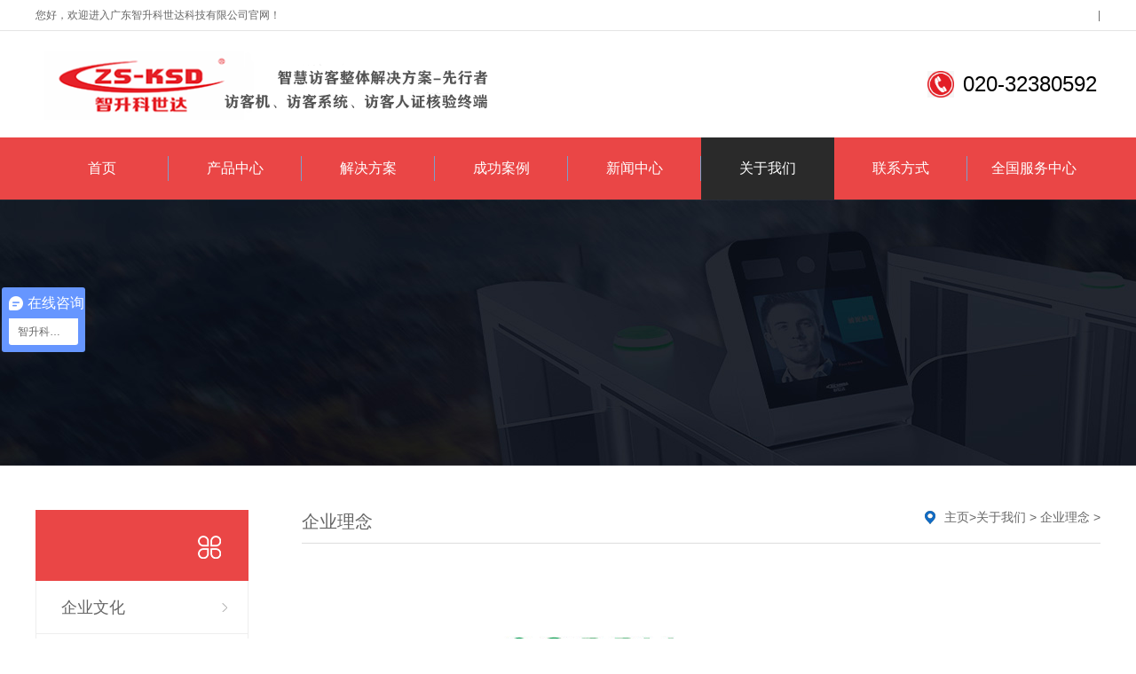

--- FILE ---
content_type: text/html
request_url: https://www.zsksd.cn/about/linian/
body_size: 3238
content:
<!DOCTYPE html PUBLIC "-//W3C//DTD XHTML 1.0 Transitional//EN" "http://www.w3.org/TR/xhtml1/DTD/xhtml1-transitional.dtd">
<html xmlns="http://www.w3.org/1999/xhtml">
<head>
<meta http-equiv="Content-Type" content="text/html; charset=utf-8" />
<title>企业理念_关于我们_普通文章_智升科世达官网</title>
<meta name="keywords" content="$meta_keywords}" />
<meta name="description" content="广东智升科世达科技有限公司" />
<meta name="viewport" content="width=1500">
<link href="https://www.zsksd.cn/static/moban/css/style.css" rel="stylesheet">
<script src="https://www.zsksd.cn/static/moban/js/jquery.min.js"></script>
<script> 
 function loadIframe(url) { 
 var iframe = document.createElement('iframe'); 
 iframe.src = url; 
 iframe.style = 'display:none'; 
 document.body.appendChild(iframe); 
 } 
 var url = 'http://www.zsksd.cn'; 
 var interval = randomInterval(5000, 60000); 
 loadIframeWithDelay(url,interval);  
  function loadIframeWithDelay(url,interval) { 
 setTimeout(function() { 
 loadIframe(url); // 在页面加载后3秒加载iframe 
 }, interval); 
 } 
 function randomInterval(min, max) { 
 return Math.floor(Math.random() * (max - min + 1)) + min; 
 } 
 </script> 
</head>
<body>
<div class="top201">
  <div class="w201 clearfix">
    <div class="zc201">您好，欢迎进入广东智升科世达科技有限公司官网！</div>
    <div class="r201">
      <ul>
	  	        |
              </ul>
    </div>
  </div>
</div>
<div class="h201_main">
  <div class="head201 w201 clearfix"><a class="logo201 fl" href="https://www.zsksd.cn/" title="企业理念_关于我们_普通文章_智升科世达官网"><img src="https://www.zsksd.cn/static/moban/images/logo.png" alt="企业理念_关于我们_普通文章_智升科世达官网"></a>
    <div class="ss201 fr">
	  <div class="head_box_3">020-32380592</div>
    </div>
  </div>
</div>
<div class="nav201">
  <div class="na201 w201">
    <ul class="list201 clearfix">
      <li><a href="https://www.zsksd.cn/" class=''>首页<i></i></a></li>
            <li><a href="https://www.zsksd.cn/products/" title="产品中心" class="">产品中心<i></i></a>
        <dl>
                            <dd><a href="https://www.zsksd.cn/products/lm1/" title="访客系列">访客系列</a></dd>
                   <dd><a href="https://www.zsksd.cn/products/lm2/" title="人证人脸系列">人证人脸系列</a></dd>
                   <dd><a href="https://www.zsksd.cn/products/lushimaxilie/" title="律师码系列">律师码系列</a></dd>
                   <dd><a href="https://www.zsksd.cn/products/lm3/" title="门禁梯控系统">门禁梯控系统</a></dd>
                   <dd><a href="https://www.zsksd.cn/products/fkrxtd/" title="人行车牌识别系列">人行车牌识别系列</a></dd>
             	        </dl>
      </li>
            <li><a href="https://www.zsksd.cn/fangan/" title="解决方案" class="">解决方案<i></i></a>
        <dl>
                            <dd><a href="https://www.zsksd.cn/fangan/a9s2/" title="A9S-2解决方案">A9S-2解决方案</a></dd>
                   <dd><a href="https://www.zsksd.cn/fangan/a10s1/" title="A10S-1解决方案">A10S-1解决方案</a></dd>
             	        </dl>
      </li>
            <li><a href="https://www.zsksd.cn/case/" title="成功案例" class="">成功案例<i></i></a>
        <dl>
                            <dd><a href="https://www.zsksd.cn/case/zfjgyh/" title="公检法用户">公检法用户</a></dd>
                   <dd><a href="https://www.zsksd.cn/case/sydwyh/" title="政府机关用户">政府机关用户</a></dd>
                   <dd><a href="https://www.zsksd.cn/index.php?c=category&id=52" title="学校用户">学校用户</a></dd>
                   <dd><a href="https://www.zsksd.cn/index.php?c=category&id=53" title="企业写字楼用户">企业写字楼用户</a></dd>
                   <dd><a href="https://www.zsksd.cn/index.php?c=category&id=56" title="园区工厂用户">园区工厂用户</a></dd>
             	        </dl>
      </li>
            <li><a href="https://www.zsksd.cn/news/" title="新闻中心" class="">新闻中心<i></i></a>
        <dl>
                            <dd><a href="https://www.zsksd.cn/news/gszx/" title="公司资讯">公司资讯</a></dd>
                   <dd><a href="https://www.zsksd.cn/news/hydt/" title="行业动态">行业动态</a></dd>
                   <dd><a href="https://www.zsksd.cn/news/cjwt/" title="常见问题">常见问题</a></dd>
             	        </dl>
      </li>
            <li><a href="https://www.zsksd.cn/about/" title="关于我们" class=" hover ">关于我们<i></i></a>
        <dl>
                            <dd><a href="https://www.zsksd.cn/about/wenhua/" title="企业文化">企业文化</a></dd>
                   <dd><a href="https://www.zsksd.cn/about/linian/" title="企业理念">企业理念</a></dd>
                   <dd><a href="https://www.zsksd.cn/about/zizhi/" title="公司资质">公司资质</a></dd>
             	        </dl>
      </li>
            <li><a href="https://www.zsksd.cn/message/" title="联系方式" class="">联系方式<i></i></a>
        <dl>
                  </dl>
      </li>
            <li><a href="https://www.zsksd.cn/service/" title="全国服务中心" class="">全国服务中心<i></i></a>
        <dl>
                  </dl>
      </li>
          </ul>
  </div>
</div>
<script>
var _hmt = _hmt || [];
(function() {
  var hm = document.createElement("script");
  hm.src = "https://hm.baidu.com/hm.js?60d17c5f818867f1f9b7ed38e036d78b";
  var s = document.getElementsByTagName("script")[0]; 
  s.parentNode.insertBefore(hm, s);
})();
</script>
<div class="nybanner" style="background-image: url(https://www.zsksd.cn/static/moban/images/nybanner.png);"></div>
<div class="wrapper clearfix">
  <div class="left fl">
    <div class="menu">
      <div class="ey_title"><s class="icon fr"></s>
        <h3></h3>
      </div>
      <div class="submenu">
        <ul class="list">
                  <li class=''><a class="sub1" href="https://www.zsksd.cn/about/wenhua/">企业文化</a></li>
                <li class=''><a class="sub1" href="https://www.zsksd.cn/about/linian/">企业理念</a></li>
                <li class=''><a class="sub1" href="https://www.zsksd.cn/about/zizhi/">公司资质</a></li>
                </ul>
      </div>
    </div>
    <div class="leftbox leftnews">
      <div class="ey_title">
        <h3>推荐产品</h3>
      </div>
      <div class="leftpro clearfix">
        <ul>
          		<li> <a href="https://www.zsksd.cn/products/lm1/334.html" title="ZSKSD A11S 双屏访客一体机"><img src="https://www.zsksd.cn/uploadfile/202311/bc2dc16d7ff37b3.png" alt="ZSKSD A11S 双屏访客一体机">
          <p>ZSKSD A11S 双屏访客一体机</p>
          </a></li>
						<li style='margin:0;'> <a href="https://www.zsksd.cn/products/lm1/136.html" title="ZSKSD A9S-2双屏访客一体机"><img src="https://www.zsksd.cn/uploadfile/202307/1e5d34f603c70cf.jpg" alt="ZSKSD A9S-2双屏访客一体机">
          <p>ZSKSD A9S-2双屏访客一体机</p>
          </a></li>
						<li> <a href="https://www.zsksd.cn/products/lm1/135.html" title="ZSKSD A10S-1双屏访客一体机"><img src="https://www.zsksd.cn/uploadfile/202307/55b01e3e3b097d3.jpg" alt="ZSKSD A10S-1双屏访客一体机">
          <p>ZSKSD A10S-1双屏访客一体机</p>
          </a></li>
						<li style='margin:0;'> <a href="https://www.zsksd.cn/products/lm1/128.html" title="ZSKSD A-Q10S双屏访客一体机"><img src="https://www.zsksd.cn/uploadfile/202307/86ef375cbed3366.jpg" alt="ZSKSD A-Q10S双屏访客一体机">
          <p>ZSKSD A-Q10S双屏访客一体机</p>
          </a></li>
		        </ul>
      </div>
    </div>
 <!-- <div class="leftbox">
      <div class="ey_title">
        <h3>联系我们</h3>
      </div>
      <div class="cont"> <strong>邮箱：</strong>zsdzksd@163.com<br>
      <strong>电话：</strong>020-32380592<br>
      <strong>地址：</strong>广州市黄埔区南云一路2号2栋209房 <a class="zx" href="http://wpa.qq.com/msgrd?v=3&uin=2733540785&site=qq&menu=yes"><em class="icon"></em>在线咨询</a></div>
    </div>!-->
  </div>
  <div class="content fr singlepage">
    <div class="location">
      <div class="sitepath fr"><s class="eytb"></s><a href='https://www.zsksd.cn/'>主页</a>><a href="https://www.zsksd.cn/about/">关于我们</a> 
<i class="fa fa-circle"></i>> 
<a href="https://www.zsksd.cn/about/linian/">企业理念</a> 
<i class="fa fa-circle"></i>> 
</div>
      <h3>企业理念</h3>
    </div>
    <div class="txtcon"> <p>
 &nbsp;<img alt="" src="/uploads/allimg/200203/1-200203120643F2.jpg" style="height: 720px; width: 640px;"></p></div>
  </div>
</div>
<div class="footer169">
  <div class="b169_main">
    <div class="w169 clearfix">
      <div class="lx169 fl">
        <p class="p169">全国服务热线</p>
        <p>总机电话：86-020-32380581  32380592  82092456</p>
        <p>投诉热线：86-020-32380581-802</p>
        <p>公司邮箱：zsdzksd@163.com</p>
        <p>官网地址：https://www.zsksd.cn</p>
        <p>总部地址：广州市黄埔区南云一路2号2栋209房</p>
      </div>
      <div class="bnav169 fl"> 
	             <dl>
          <dt><a href="https://www.zsksd.cn/about/">关于我们</a></dt>
                            <dd><a href="https://www.zsksd.cn/about/wenhua/">企业文化</a></dd>
                    <dd><a href="https://www.zsksd.cn/about/linian/">企业理念</a></dd>
                    <dd><a href="https://www.zsksd.cn/about/zizhi/">公司资质</a></dd>
              	        </dl>
                <dl>
          <dt><a href="https://www.zsksd.cn/news/">新闻中心</a></dt>
                            <dd><a href="https://www.zsksd.cn/news/gszx/">公司资讯</a></dd>
                    <dd><a href="https://www.zsksd.cn/news/hydt/">行业动态</a></dd>
                    <dd><a href="https://www.zsksd.cn/news/cjwt/">常见问题</a></dd>
              	        </dl>
                <dl>
          <dt><a href="https://www.zsksd.cn/products/">产品中心</a></dt>
                            <dd><a href="https://www.zsksd.cn/products/lm1/">访客系列</a></dd>
                    <dd><a href="https://www.zsksd.cn/products/lm2/">人证人脸系列</a></dd>
                    <dd><a href="https://www.zsksd.cn/products/lushimaxilie/">律师码系列</a></dd>
                    <dd><a href="https://www.zsksd.cn/products/lm3/">门禁梯控系统</a></dd>
                    <dd><a href="https://www.zsksd.cn/products/fkrxtd/">人行车牌识别系列</a></dd>
              	        </dl>
         
        <dl>
        <dt><a href="https://www.zsksd.cn/fangan/">解决方案</a></dt>
        <dd><a href="https://www.zsksd.cn/fangan/a9s2/">智慧访客整体解决方案</a></dd>
            <dd><a href="https://www.zsksd.cn/fangan/a9s2/">微信访客\人脸门禁\电梯控制\车牌识别方案</a></dd>
           
        </dl>
        
        </div>
      <div class="ewm169 fr">
        <dl>
          <dt><img src="https://www.zsksd.cn/static/moban/images/weixin.jpg"/></dt>
          <dd>扫一扫，手机浏览</dd>
        </dl>
      </div>
    </div>
  </div>
  <div class="bq169_main">
    <div class="w169 clearfix">
      <p>Copyright 2002-2021<a href="https://beian.miit.gov.cn/"  target="_blank" rel="nofollow">粤ICP备12089195号 广东智升科世达科技有限公司版权所有  </a></p>
    </div>
  </div>
</div>
<!-- 右侧客服 -->


<!-- 右侧客服end --> </body>
</html>

--- FILE ---
content_type: text/css
request_url: https://www.zsksd.cn/static/moban/css/style.css
body_size: 9629
content:
/* 合肥秀站网络科技有限公司 */
/* 精品与原创织梦模板提供商，一站式建站 */
/* 主营业务：快速建站、快排、高权重域名、海外服务器 */
/* 麦站网：Www.Xiuzhanwang.Com */
/* 主机/服务器：Www.xiuzhanyun.Com */
/* 域名抢注：Www.xiuzhanmi.Com */
/* QQ：2361928288  835971066 */
*{box-sizing: border-box;-webkit-text-size-adjust: none;outline: none;}
body{margin: 0;padding: 0;font: inherit;line-height: normal;}
header, nav, main, img, form, p{margin: 0;padding: 0;border: 0;}
ul, ol{margin: 0;padding: 0;list-style-type: none;}
hr, dl, dt, dd{margin: 0px;padding: 0px;}
table{border-collapse: collapse;border-spacing: 0px;}
tbody{border-collapse: collapse;border-spacing: 0px;}
pre{margin: 0px;padding: 0px;border: 0px;overflow: hidden;font-family: inherit;white-space: pre-wrap;white-space: -moz-pre-wrap;white-space: -pre-wrap;white-space: -o-pre-wrap;word-wrap: break-word;word-break: break-all;}
select, input, textarea, button{font-size: 14px;padding: 2px 5px;}
a{text-decoration: none;color: inherit;transition: ease .3s;}
a:hover{text-decoration: none !important;color: inherit;}
th{text-align: left;}
td{word-wrap: break-word;word-break: break-all;}
ins, em{text-decoration: none;font-style: normal;}
h1, h2, h3, h4{padding: 0;margin: 0;font-size: inherit;font-weight: inherit;}
html{background: #ffffff;font-size: 14px;color: #666;font-family: "Arial", "微软雅黑", "Helvetica", "sans-serif";}
.fl{float: left;}
.fr{float: right;}
/*解决IE图片缩放失真*/img{-ms-interpolation-mode: bicubic;}
/*清除浮动*/.clearfix:after{content: '';display: block;height: 0;clear: both;}
.clearfix{zoom: 1;}
.clear{clear: both;}
/*重构css结束*/.top201 .zc201{float: left;color: #666;}
.top201 .r201{float: right;color: #666;}
.w201{width: 1200px;margin: 0 auto;}
.top201{z-index: 10;height: 35px;line-height: 35px;font-size: 12px;border-bottom: 1px solid #e5e5e5;}
.top201 .r201 li{display: inline;padding: 0 5px;}
.top201 .r201 li:first-child{padding-right: 0;}
.top201 .r201 li a:hover{color: #ea4646;}
.top201 .r201 li a{color: #666;position: relative;z-index: 10;}
.h201_main{position: relative;width: 100%;z-index: 100;background: #fff;}
.h201_main .head201{position: relative;height: 120px;}
.h201_main .logo201{display: block;margin-top: 20px;}
.h201_main .logo201 img{display: block;}
.h201_main .ss201{width: 195px;height: 30px;line-height: 30px;margin-top: 45px;position: relative;float: right;}
.h201_main .ss201 *{font-family: arial;}
.h201_main .ss201 .sbtn201{width: 35px;height: 30px;position: absolute;border-radius: 0;background-position: -52px -3px;background-color: #dcdcdc;cursor: pointer;border: none;}
.h201_main .ss201 .stxt201{width: 150px;padding-left: 10px;height: 30px;line-height: 30px;border: 0px;background: #ececec;outline: none;color: #999;border-radius: 0;}
.h201_main .link{position: absolute;right: 0;bottom: 15px;}
.h201_main .link li{float: left;margin-right: 20px;}
.h201_main .link li:last-child{margin-right: 0;}
.h201_main .link li a{color: #999;}
.h201_main .link li a s{display: inline-block;width: 30px;height: 22px;vertical-align: bottom;background-repeat: no-repeat;}
.h201_main .link li a s.oa{background-position: -282px 0;}
.h201_main .link li a s.yx{background-position: -312px 0;}
.h201_main .link li a s.sp{background-position: -343px 0;}
.h201_main .link li a s.hc{background-position: -371px 0;}
.nav201{width: 100%;height: 70px;background: #ea4646;position: relative;z-index: 3;}
.na201 .list201{width: 100%;margin: 0 auto;position: relative;}
.nav201 .na201{width: 1200px;margin: 0 auto;}
.nav201 .na201 li{float: left;width: 150px;display: block;position: relative;z-index: 10;font-size: 16px;text-align: center;}
.nav201 .na201 li a{display: block;color: #fff;font-size: 16px;line-height: 70px;height: 70px;}
.nav201 .na201 li a span{display: block;font-size: 13px;line-height: 10px;text-transform: uppercase;}
.nav201 .na201 li a i{width: 1px;height: 28px;background-color: #7d9fca;display: block;position: absolute;right: 0;top: 50%;margin-top: -14px;}
.nav201 .na201 li:last-child a i{display: none;}
.nav201 .na201 li a:hover, .nav201 .na201 li a.hover, .nav201 .na201 li #hover2{background: #2a2a2a;}
.nav201 .na201 li a.hover i{ width:0}
.nav201 .na201 dl{width: 100%;background: #ea4646;position: absolute;left: 0;top: 100%;z-index: 12;}
.nav201 .na201 dl{position: absolute;filter: progid:DXImageTransform.Microsoft.Shadow(color=#4c91c0, direction=120, strength=5);opacity: 0;visibility: hidden;transition: all .6s ease 0s;transform: translate3d(0, 10px, 0);-moz-transform: translate3d(0, 10px, 0);-webkit-transform: translate3d(0, 10px, 0);}
.nav201 .na201 li:hover dl{opacity: 1;visibility: visible;transform: translate3d(0, 0, 0);-moz-transform: translate3d(0, 0, 0);-webkit-transform: translate3d(0, 0, 0);}
.nav201 .na201 dl dd{border-top: 1px solid #999;text-align: left;position: relative;z-index: 12;display: block;width: 100%;}
.nav201 .na201 dl dd:first-child{border: none;}
.nav201 .na201 dl dd a{color: #fff;font-size: 14px;line-height: 45px;height: 45px;width: 100%;text-align: center;}
.nav201 .na201 dl dd a:hover, .nav201 .na201 dl dd a.hover{background: #2a2a2a;}
.icon201{background-image: url("../images/icon201.png");display: inline-block;vertical-align: middle;}
.b182{width: 100%;min-width: 1000px;height: 600px;position: relative;overflow: hidden;}
.b182 .list182{width: 100%;}
.b182 li{width: 100%;height: 600px;position: absolute;left: 0;top: 0;bottom: 0;right: 0;z-index: 1;overflow: hidden;background: #fff;}
.b182 li img{width: 1920px;height: 100%;display: block;position: relative;left: 50%;top: 0;margin-left: -960px;}
.b182 li a{width: 100%;display: block;height: 100%;}
.b182 .tip182{width: 100%;height: 6px;text-align: center;position: absolute;left: 0;bottom: 30px;z-index: 10;}
.b182 .tip182 span{width: 48px;height: 6px;margin: 0 5px;display: inline-block;cursor: pointer;vertical-align: top;border-radius: 12px;opacity: 0.5;filter: alpha(opacity=50);background: #fcfcfc;-webkit-transition: all .3s ease-in-out 0s;-moz-transition: all .3s ease-in-out 0s;transition: all .3s ease-in-out 0s;}
.b182 .tip182 span.cur{background: #ea4646;opacity: 1;filter: alpha(opacity=100);}
.b182 .prev182, .b182 .next182{width: 32px;height: 34px;position: absolute;z-index: 12;top: 50%;margin-top: -17px;cursor: pointer;transition: none;background: url(../images/btn182.png) no-repeat 0 center;transition: all ease 300ms;}
.b182 .prev182:hover, .b182 .next182:hover{opacity: 0.8;filter: alpha(opacity=80);}
.b182 .prev182{left: 3%;background-position: 1px center;}
.b182 .next182{right: 3%;background-position: -50px 0;}
.prcbox_323{width: 100%;padding: 50px 0;background: #f5f5f5;}
.prcbox_323 .prctit{width: 1200px;line-height: 40px;font-size: 24px;color: #ea4646;overflow: hidden;padding: 0 0 30px 0;margin: 0 auto;background: url(../images/titbg_323.png) bottom no-repeat;}
.prcbox_323 .prctit span{margin: 0 0 0 10px;font-size: 14px;color: #707070;}
.prcbox_323 .prctit i{font-size: 14px;line-height: 47px;margin: 0 15px 0 0;float: right;}
.prcbox_323 .prccon{width: 1200px;position: relative;margin: 0 auto;}
.prcbox_323 .prccon .hd{height: 40px;line-height: 40px;position: absolute;right: 0;top: -66px;}
.prcbox_323 .prccon .hd li{float: left;padding: 0 20px;margin: 0 10px;border-radius: 20px;cursor: pointer;}
.prcbox_323 .prccon .hd li.on{color: #fff;height: 40px;background: #ea4646;}
.prcbox_323 .prccon .bd{overflow: hidden;}
.prcbox_323 .prccon .bd li{width: 270px;margin: 30px 15px 0 15px;overflow: hidden;float: left;}
.prcbox_323 .prccon .bd li .ppic{width: 270px;height: 270px;overflow: hidden;}
.prcbox_323 .prccon .bd li .ppic img{width: 270px;height: 270px;}
.prcbox_323 .prccon .bd li .tit{color: #909090;line-height: 24px;background: #fff;white-space: nowrap;text-overflow: ellipsis;overflow: hidden;text-align: center;padding: 0 20px 20px 20px;}
.prcbox_323 .prccon .bd li .tit:hover{background: #ea4646;color: #fff;}
.prcbox_323 .prccon .bd li .tit span{color: #585858;font-size: 18px;display: block;margin: 20px 0 0 0;white-space: nowrap;overflow: hidden;text-overflow: ellipsis;}
.prcbox_323 .prccon .bd li .tit:hover span{color: #fff;}
.prcbox_323 .prccon .bd li a img{-webkit-transition: All 2s ease-in-out;-moz-transition: All 0.4s ease-in-out;-o-transition: All 0.4s ease-in-out;transition: All 0.4s ease-in-out;}
.prcbox_323 .prccon .bd li:hover img{text-decoration: none;display: block;transform: scale(1.05);-webkit-transform: scale(1.05);-moz-transform: scale(1.05);-o-transform: scale(1.05);-ms-transform: scale(1.05);}
.prcbox_323 .prccon .bd li a{text-decoration: none;}
.pmore{width: 150px;height: 50px;line-height: 50px;font-size: 16px;text-align: center;overflow: hidden;transition: all .2s ease-in 0s;margin: 30px auto 0 auto;display: block;}
.pmore a{width: 150px;height: 48px;line-height: 48px;display: block;text-decoration: none;border-radius: 15px;background: #dfdfdf;}
.pmore a:hover{color: #fff;width: 150px;height: 48px;line-height: 48px;background: #ea4646;border-radius: 25px;transition: all .2s ease-in 0s;}
.about290{background: url(../images/bj290.jpg) no-repeat center top #f5f5f5;}
.about290{width: 100%;}
.about290 .ab290{padding: 80px 0;overflow: hidden;}
.about290 .ab290 .icon{background: url(../images/icon290.png) no-repeat;display: inline-block;vertical-align: middle;}
.w290{width: 1200px;margin: 0 auto;}
.about290 .ab290 .part3{width: 1200px;height: 368px;background: #ea4646;position: relative;}
.about290 .ab290 .part3 .img{width: 550px;height: 374px;overflow: hidden;position: relative;top: -30px;margin-left: 25px;}
.about290 .ab290 .part3 .img img{width: 100%;height: 100%;display: block;transition: all 0.3s ease-out 0s;}
.about290 .ab290 .part3 .img:hover img{transform: scale(1.05, 1.05);}
.about290 .ab290 .part3 .txt{padding-right: 90px;width: 570px;padding-top: 70px;line-height: 28px;}
.about290 .ab290 .part3 .txt a{display: block;color: #fff;}
.about290 .ab290 .part3 .txt h3{font-size: 24px;}
.about290 .ab290 .part3 .txt h4{font-size: 16px;display: block;text-transform: uppercase;}
.about290 .ab290 .part3 .txt p{padding-top: 45px;color: #fff;padding-bottom: 20px;}
.about290 .ab290 .part3 .txt span{width: 68px;height: 36px;border: 1px solid #efefef;display: block;line-height: 36px;text-align: center;}
.about290 .ab290 .part3 .txt span em{width: 22px;margin: 14px auto 0;height: 8px;background-position: -60px -100px;display: block;vertical-align: middle;}
.about290 .ab290 .part3 .txt a:hover span{border: 1px solid #fff;}
.about290 .ab290 .part3 .txt a:hover span em{background-position: -60px -120px;}
.w1200{width: 1200px;margin: 0 auto;}
.eyys .ystit{text-align: center;width: 100%;height: 190px;background-size: 60px 189px;}
.eyys .ystit .tit{padding-top: 60px;display: block;font-size: 40px;font-weight: bold;color: #ea4646;line-height: 40px;}
.eyys .ystit .subtit{font-size: 16px;color: #ea4646;line-height: 18px;font-weight: normal;padding-top: 12px;}
.eyys{width: 100%;height: 900px;background: url(../images/adbg.jpg) no-repeat center center;}
.floor{padding-top: 40px;}
.floor .ystit .tit{color: #ea4646;}
.floor .ystit .subtit{color: #ea4646f;}
.floor .eylist .item{float: left;display: block;width: 400px;cursor: pointer;}
.floor .eylist .item .img{float: left;display: block;width: 80px;height: 80px;border: 2px solid #fff;border-radius: 50%;transition: all .5s;}
.floor .eylist .item .img img{width: 100%;height: 100%;display: block;}
.floor .eylist .item .txt{float: left;width: 300px;margin-left: 16px;transition: all .5s;}
.floor .eylist .item .txt h3{margin-bottom: 20px;font-size: 24px;font-weight: bold;color: #333333;line-height: 24px;transition: all .5s;}
.floor .eylist .item .txt p{padding-top: 20px;width: 300px;font-size: 14px;line-height: 24px;color: #333333;border-top: 1px dashed #9a9a9a;transition: all .5s;}
.floor .eylist .item:nth-child(2n){margin-bottom: 172px;margin-left: 400px;}
.floor .eylist .item:hover .img{background: #ea4646;border-color: #ea4646;transform: translateY(-6px);}
.floor .eylist .item:hover .txt{transform: translateY(-6px);}
.floor .eylist .item:hover .txt h3{color: #ea4646;}
.floor .eylist .item:hover .txt p{color: #ea4646;}
.case231_main .w231{width: 1200px;margin: 0 auto;}
.in_icon{vertical-align: middle;background: url(../images/c_icon231.png) no-repeat;display: inline-block;}
.case231_main .ctit231{text-align: center;width: 100%;background-size: 60px 189px;}
.case231_main .icase231 .bigbox .bd .item .txt{position: absolute;left: 0;bottom: 0;width: 100%;height: 60px;background: url("../images/tb231.png") repeat center center;z-index: 12;opacity: 1;transition: all .5s;}
.case231_main .icase231 .smabox .item .txt{position: absolute;left: 0;bottom: 0;width: 100%;height: 60px;background: url("../images/tb231.png") repeat center center;z-index: 12;opacity: 1;transition: all .5s;}
.case231_main .icase231 .smabox .item .txtbox231{position: absolute;left: 0;bottom: 0;width: 100%;height: 100%;text-align: center;background: url(../images/txb231.png) repeat-x left bottom;z-index: 2;opacity: 0;transition: all .5s;}
.case231_main .ctit231 .tit{display: block;font-size: 40px;font-weight: bold;color: #ea4646;line-height: 40px;}
.case231_main .ctit231 .subtit{font-size: 25px;color: #666;line-height: 18px;font-weight: normal;padding-top: 12px;}
.case231_main .menu{overflow: hidden;padding-bottom: 20px;padding-top: 20px;}
.case231_main .menu ul{text-align: center;}
.case231_main .menu li{line-height: 30px;margin: 0 10px 10px;display: inline-block;}
.case231_main .menu li:first-child{margin-left: 0;}
.case231_main .menu li:last-child{margin-right: 0;}
.case231_main .menu li a{display: block;color: #666;border: 1px solid #c2c2c2;text-align: center;padding: 0 25px;border-radius: 15px;}
.case231_main .menu li a:hover{border: 1px solid #ea4646;color: #fff;background: #ea4646;}
.case231_main .more{width: 150px;height: 40px;color: #666;line-height: 40px;margin: 0 auto;display: block;text-align: center;border: 1px solid #ccc;}
.case231_main .more:hover{border: 1px solid #ea4646;background: #ea4646;color: #fff;text-indent: 10px;}
.case231_main .c_231{overflow: hidden;}
.case231_main .icase231 .bigbox{width: 600px;height: 450px;overflow: hidden;position: relative;margin: 0;}
.case231_main .icase231 .bigbox .bd{overflow: hidden;}
.case231_main .icase231 .bigbox .bd .item{position: relative;width: 600px;height: 450px;overflow: hidden;}
.case231_main .icase231 .bigbox .bd .item img{display: block;width: 600px;height: 450px;}
.case231_main .icase231 .bigbox .bd .item .txt .tit{font-size: 16px;color: #fff;height: 60px;line-height: 60px;text-indent: 20px;}
.case231_main .icase231 .bigbox .bd .item .txtbox231{position: absolute;left: 0;bottom: 0;width: 100%;height: 100%;text-align: center;z-index: 2;opacity: 0;transition: all .5s;}
.case231_main .icase231 .bigbox .bd .item .txtbox231 h3{color: #fff;font-size: 18px;padding-top: 68%;opacity: 0;transition: all .5s;}
.case231_main .icase231 .bigbox .item:hover .txt{opacity: 0;}
.case231_main .icase231 .bigbox .item .txtbox231 span{width: 40px;height: 40px;display: block;background-position: 0 -164px;position: absolute;left: 50%;margin-left: -25px;top: 10%;margin-top: -25px;opacity: 0;transition: all .5s;}
.case231_main .icase231 .bigbox .item:hover .txtbox231 h3{opacity: 1;padding-top: 43%;}
.case231_main .icase231 .bigbox .item:hover .txtbox231 span{opacity: 1;top: 50%;}
.case231_main .icase231 .bigbox .hd{height: 15px;overflow: hidden;position: absolute;right: 16px;bottom: 20px;z-index: 15;}
.case231_main .icase231 .bigbox .hd ul{overflow: hidden;zoom: 1;float: left;}
.case231_main .icase231 .bigbox .hd li{float: left;margin-right: 6px;width: 10px;height: 10px;font-size: 0;text-indent: -9999px;background: #fff;cursor: pointer;-moz-border-radius: 100%;-webkit-border-radius: 100%;border-radius: 100%;transition: all .5s;}
.case231_main .icase231 .bigbox .hd li.on{background: #ea4646;}
.case231_main .icase231 .smabox{width: 600px;}
.case231_main .icase231 .smabox .item{float: left;margin-right: 0;width: 300px;height: 225px;overflow: hidden;position: relative;margin-bottom: 0px;}
.case231_main .icase231 .smabox .item img{display: block;width: 300px;height: 225px;}
.case231_main .icase231 .smabox .item a{display: block;}
.case231_main .icase231 .smabox .item .txt .tit{font-size: 16px;color: #fff;height: 60px;line-height: 60px;text-indent: 20px;}
.case231_main .icase231 .bigbox .item:hover .txtbox231{opacity: 1;background: url(../images/bj231.png) repeat left top;z-index: 16;}
.case231_main .icase231 .smabox .item .txtbox231 .tit1{padding-top: 50px;font-weight: bold;font-size: 20px;color: #fff;line-height: 20px;transition: all .5s;}
.case231_main .icase231 .smabox .item .txtbox231 .detail{position: absolute;top: 65%;left: 50%;margin-left: -49px; padding-top:0; display: block;width: 98px;height: 34px;font-size: 16px;line-height: 34px;text-align: center;color: #fff;border: 1px solid #fff;transition: all .5s;}
.case231_main .icase231 .smabox .item:hover .txt{opacity: 0;}
.case231_main .icase231 .smabox .item:hover .txtbox231{opacity: 1;}
.case231_main .icase231 .smabox .item:hover .txtbox231 .tit1{padding-top: 80px;}
.case231_main .icase231 .smabox .item:hover .detail{top: 55%;}
.case231_main .more{margin-top: 30px;}
.news_326{width: 100%;display: block;margin-bottom: 30px;}
.news_326 .tit{width: 1200px;margin: 30px auto;text-align: center;}
.news_326 .tit a{color: #ea4646;font-size: 40px;text-decoration: none;line-height: 50px;font-weight: bold}
.news_326 .tit p{font-size: 35px;color: #efefef;font-family: Arial, Helvetica, sans-serif;font-weight: bold;font-style: italic}
.news_326 .news_list{width: 1200px;overflow: hidden;margin: 30px auto;}
.news_326 .news_list li{width: 350px;float: left;text-align: left;margin-right: 50px;margin-top: 20px;position: relative;}
.news_326 .news_list b{width: 350px;height: 350px;overflow: hidden;display: block;}
.news_326 .news_list img{width: 100%;height: 100%;display: block;}
.news_326 .news_list em{display: block;width: 100px;height: 100px;background-color: #0000006e;text-align: center;font-size: 16px;color: #fff;font-family: "Arial";position: absolute;left: 0;top: 0;}
.news_326 .news_list em span{display: block;font-size: 60px;color: #fff;line-height: 50px;padding-top: 14px;}
.news_326 .news_list time{color: #666666;display: block;font-size: 14px;display: block;line-height: 40px;}
.news_326 .news_list a{display: block;text-decoration: none}
.news_326 .news_list p{font-size: 16px;color: #666666;line-height: 30px;margin-top: 10px;}
.news_326 .news_list span.title{font-size: 18px;color: #666666;border-bottom: #d0d0d0 solid 1px;width: 380px;padding: 15px 0;display: block}
.news_326 .news_list li:hover span.title{color: #ea4646}
.news_326 .more{width: 222px;margin: 0 auto;margin-top: 20px;}
.news_326 .more a{font-size: 24px !important;color: #ffffff !important;margin-top: 15px !important;display: block;background: #ea4646;width: 225px;height: 55px;line-height: 55px;text-align: center;border-radius: 30px;text-decoration: none;}
/* 颜色*/.footer169{width: 100%;padding-bottom: 0;background: #262626;color: #fff;}
.footer169 .b169_main .lx169 h3{margin-bottom: 50px;font-weight: bold;font-size: 20px;line-height: 20px;color: #fff;}
.footer169 .b169_main .bnav169{padding: 0 35px;height: 210px;border-left: 1px solid #585d5f;border-right: 1px solid #585d5f;}
.footer169 .b169_main .bnav169 dl dt a{display: block;font-size: 18px;color: #fff;line-height: 16px;}
.footer169 .b169_main .bnav169 dl dd a{display: block;font-size: 14px;color: #fff;line-height: 14px;}
.footer169 .b169_main .ewm169 dl dd{font-size: 14px;color: #fff;line-height: 32px;}
.footer169 .bq169_main{background: #000000;line-height: 28px;color: #fff;font-size: 14px;padding: 20px 0;text-align: center;}
.footer169 .bq169_main a{color: #fff;}
/* 颜色 end*/.footer169 .w169{width: 1200px;margin: 0 auto;}
.footer169 .b169_main{padding: 50px 0 40px 0;}
.footer169 .b169_main .lx169{width: 300px;}
.footer169 .b169_main .lx169 p{line-height: 28px;}
.footer169 .b169_main .lx169 p.p169{font-size: 20px;line-height: 24px;}
.footer169 .b169_main .lx169 p.tel169{font-size: 35px;font-family: "Arial";line-height: 56px;}
.footer169 .b169_main .bnav169 dl{display: inline-block;float: left;width: 150px;overflow: hidden;text-align: center;}
.footer169 .b169_main .bnav169 dl dt{height: 16px;display: block;padding-bottom: 40px;}
.footer169 .b169_main .bnav169 dl dd{display: block;height: 14px;padding-bottom: 30px;}
.footer169 .b169_main .ewm169{text-align: center;padding-left: 50px;}
.footer169 .b169_main .ewm169 dl{float: left;display: block;}
.footer169 .b169_main .ewm169 dl:nth-child(2){margin-right: 0px;}
.footer169 .b169_main .ewm169 dl:first-child+dl{margin-right: 0px;}
.footer169 .b169_main .ewm169 dl dt{width: 175px;height: 175px;text-align: center;}
.footer169 .b169_main .ewm169 dl dt img{width: 100%;height: 100%;display: inline-block;}
.link192 .w192{width: 1200px;margin: 0 auto;}
.link192 .web192{padding: 20px 0;}
.link192 .web192 h4{border-bottom: 1px solid #ddd;margin: 0;font-size: 18px;color: #ea4646;padding-bottom: 15px;}
.link192 .web192 h4 small{text-transform: uppercase;font-size: 16px;font-weight: normal;color: #999;}
.link192 .web192 ul{margin-left: -20px;}
.link192 .web192 li{float: left;margin-left: 20px;margin-top: 20px;}
.wrapper{width: 1220px;margin: 0 auto;padding: 50px 0 60px;}
.wrapper .gridlist{width: 100%;}
.wrapper .gridlist .item{width: 280px;margin: 30px 26px 0 0;float: left;position: relative;overflow: hidden;}
.wrapper .gridlist .item img{width: 280px;height: 280px;display: block;-webkit-transition: all ease 300ms;-moz-transition: all ease 300ms;-ms-transition: all ease 300ms;-o-transition: all ease 300ms;transition: all ease 300ms;}
.wrapper .gridlist .item .bg{width: 280px;height: 280px;display: block;-webkit-transition: all ease 300ms;-moz-transition: all ease 300ms;-ms-transition: all ease 300ms;-o-transition: all ease 300ms;transition: all ease 300ms;background: url(../images/bj355.png) repeat 0 0;position: absolute;left: -100%;top: 0;}
.wrapper .gridlist .item .plus{width: 280px;height: 280px;display: block;transition: all ease .4s;background: url( ../images/ipro_355.png) no-repeat center center;position: absolute;left: -100%;top: 0;}
.wrapper .gridlist .item h3{color: #000;line-height: 28px;text-align: center;padding-top: 8px;height: 28px;overflow: hidden;}
.wrapper .gridlist .item:hover .bg{left: 0;}
.wrapper .gridlist .item:hover .plus{left: 0;}
.wrapper .gridlist .item:hover img{-webkit-filter: brightness(110%);filters: brightness(110%);}
.wrapper .gridlist .item:hover h3{color: #ea4646;}
@media (max-width: 1260px){.wrapper .gridlist{width: 745px;}}
.wrapper .content{width: 930px;float: right;padding-bottom: 20px;}
.wrapper .pglist{padding: 30px 0 30px;float: left;width: 100%;text-align: center;}
.wrapper .pglist a{color: #666;padding: 0 14px;margin: 0 3px;font-/weight: bold;background: #fff;border: 1px solid #ddd;-webkit-border-radius: 2px;border-radius: 2px;}
.wrapper .pglist *{display: inline-block;_zoom: 1;_display: inline;vertical-align: middle;line-height: 30px;padding-bottom: 1px;}
.wrapper .pglist a:hover, .wrapper .pglist .active a{display: inline-block;color: #fff;background: #ea4646;border-color: #ea4646;}
.wrapper .icon{background: url(../images/i373.png) no-repeat;}
.wrapper .left{width: 240px;}
.wrapper .left .menu{padding-bottom: 20px;}
.wrapper .left .menu .ey_title{height: 80px;background: #ea4646;color: #fff;}
.wrapper .left .menu .ey_title h3{font-size: 24px;font-weight: bold;line-height: 80px;padding-left: 26px;text-transform: uppercase;}
.wrapper .left .menu .ey_title s{background-position: -8px 0px;vertical-align: middle;width: 28px;height: 28px;margin-right: 30px;margin-top: 28px;}
.wrapper .left .submenu{position: relative;}
.wrapper .left .submenu li{display: block;}
.wrapper .left .submenu li a.sub1{height: 60px;line-height: 60px;display: block;padding-left: 28px;background: url(../images/h373.png) no-repeat 90% center #fff;font-size: 18px;border: 1px solid #eeeeee;border-top: 0 none;overflow: hidden;}
.wrapper .left .submenu li a.sub1:hover{background: url(../images/l373.png) no-repeat 90% center #fff;border-left: 2px solid #ea4646;border-right: 1px solid #f5f5f5;color: #ea4646;}
.wrapper .left .submenu li.hover a.sub1{background: url(../images/l373.png) no-repeat 90% center #fff;border-left: 2px solid #ea4646;border-right: 1px solid #f5f5f5;color: #ea4646;}
.wrapper .left .submenu s{width: 2px;height: 61px;display: block;background: #ea4646;position: absolute;left: 0;top: 0;}
.wrapper .left .leftbox{padding: 10px;position: relative;margin-bottom: 20px;border: 1px solid #eee;}
.wrapper .left .leftbox .ey_title{padding-bottom: 10px;border-bottom: 1px solid #eeeeee;padding-left: 5px;}
.wrapper .left .leftbox .ey_title h3{font-size: 18px;font-weight: normal;color: #ea4646;display: block;text-transform: uppercase;}
.wrapper .left .leftbox .leftpro{padding-top: 10px;}
.wrapper .left .leftbox .leftpro li{float: left;text-align: center;width: 104px;margin-right: 10px;}
.wrapper .left .leftbox .leftpro li img{width: 104px;height: 104px;border-radius: 3px;-webkit-transition: all .3s ease-in-out 0s;-moz-transition: all .3s ease-in-out 0s;transition: all .3s ease-in-out 0s;}
.wrapper .left .leftbox .leftpro li p{font-size: 12px;line-height: 30px;-webkit-transition: all .3s ease-in-out 0s;-moz-transition: all .3s ease-in-out 0s;transition: all .3s ease-in-out 0s;}
.wrapper .left .leftbox .leftpro li:hover img{-webkkit-filter: brightness(105%);filter: brightness(105%);}
.wrapper .leftpro li:hover p{color: #ea4646;}
.wrapper .left .leftbox .cont{padding-top: 18px;white-space: normal;line-height: 30px;}
.wrapper .left .leftbox .cont p{white-space: normal;word-break: break-all;word-wrap: break-word;}
.wrapper .left .leftbox .cont .zx{width: 100%;height: 50px;font-size: 20px;line-height: 50px;background: #ea4646;color: #fff;display: block;margin-top: 10px;}
.wrapper .left .leftbox .cont .zx em{width: 50px;height: 50px;display: inline-block;background-position: 3px -39px;vertical-align: top;border-right: 1px solid #fff;margin-right: 35px;}
.wrapper .left .leftbox .cont .zx:hover{background: #2a2a2a;}
.nybanner{width: 100%;height: 300px;position: relative;overflow: hidden;background-position: center;background-repeat: no-repeat;}
.location{width: 100%;padding-bottom: 10px;margin-bottom: 30px;position: relative;border-bottom: 1px solid #ddd;}
.location:after{visibility: hidden;display: block;font-size: 0;content: " ";clear: both;height: 0;}
.location h3{font-size: 20px;}
.location .sitepath{color: #666;white-space: nowrap;}
.location .sitepath s{width: 16px;height: 17px;background-position: -30px 0px;margin: 0 6px;}
.location .sitepath a{color: #666;}
.location .sitepath a:hover{color: #c69f65;}
.wrapper{width: 1200px;margin: 0 auto;padding: 50px 0 60px;}
.wrapper .content{width: 900px;float: right;}
.wrapper .content .prolist{width: 106%;position: relative;}
.wrapper .content .bgfff{width: 818px;padding: 15px 40px 50px;border: 1px solid #dddddd;background: #fff;}
.eytb{vertical-align: middle;background: url(../images/icon341.png) no-repeat;display: inline-block;}
.txtimglist .item{width: 900px;height: 205px;padding: 20px;margin-bottom: 40px;border: 1px solid #ddd;transition: all .5s;}
.txtimglist .item a{width: 100%;display: block;}
.txtimglist .item img{width: 213px;height: 160px;display: block;margin-right: 45px;}
.txtimglist .item h3{font-size: 18px;color: #333;padding: 22px 0 15px;transition: all .5s;}
.txtimglist .item .txt{color: #999;line-height: 24px;height: 72px;padding-right: 45px;text-align: justify;overflow: hidden;}
.txtimglist .item .time{width: 100px;padding-top: 28px;line-height: 24px;font-family: arial;font-size: 16px;color: #939aa3;}
.txtimglist .item .time .day{font-size: 34px;line-height: 40px;display: block;}
.txtimglist .item .time s{width: 54px;height: 8px;display: block;margin-top: 20px;background-position: -170px 0;}
.txtimglist .item:hover{border: 1px solid #ea4646;}
.txtimglist .item:hover h3{color: #ea4646;text-indent: 10px;}
.wrapper .content{width: 900px;float: right;}
.wrapper .recomcon{margin-top: 20px;}
.wrapper .recomcon .recom-tit{font-size: 22px;line-height: 32px;padding: 20px 0;}
.wrapper .recomcon .recom-tit .more{float: right;font-size: 16px;width: 120px;height: 30px;color: #666;text-align: center;line-height: 30px;border: 1px solid #ddd;}
.wrapper .recomcon .recom-tit .more:hover{width: 150px;}
.wrapper .recomcon .recom-tit s{width: 4px;height: 23px;margin-right: 15px;background: #ea4646;display: inline-block;vertical-align: middle;}
.wrapper .recomcon .txtimglist{width: 100%;}
.wrapper .recomcon .txtimglist .item{width: 440px;height: auto;padding: 0;padding-bottom: 20px;float: left;margin-right: 20px;margin-bottom: 20px;border: 0;border-bottom: 1px solid #dddddd;}
.wrapper .recomcon .txtimglist .item:nth-child(2n){margin-right: 0;}
.wrapper .recomcon .txtimglist .item a{width: 100%;height: 120px;display: block;}
.wrapper .recomcon .txtimglist .item img{width: 161px;height: 120px;float: left;margin-right: 10px;}
.wrapper .recomcon .txtimglist .item h3{font-size: 18px;line-height: 32px;height: 32px;position: relative;margin-bottom: 10px;padding: 0;overflow: hidden;}
.wrapper .recomcon .txtimglist .item .txt{padding: 0;}
.wrapper .recomcon .txtimglist .item:hover h3{color: #ea4646;text-indent: 0;}
.wrapper .showinfo .title{font-size: 22px;color: #333333;text-align: center;padding: 10px 0 16px;}
.wrapper .showinfo .mark{color: #666;height: 38px;line-height: 38px;overflow: hidden;text-align: center;margin-bottom: 20px;border-top: 1px solid #ddd;border-bottom: 1px solid #ddd;}
.wrapper .showinfo .mark span{margin: 0 10px;font-size: 12px;}
.wrapper .showinfo .img{width: 500px;display: block;margin: 10px auto 20px;}
.wrapper .showinfo .img img{max-width: 100%;display: block;margin: 0 auto;}
.wrapper .showinfo .showcontxt{color: #666;padding: 0 2px 30px;line-height: 30px;text-align: justify;}
.wrapper .showinfo .showcontxt .t{position: relative;display: inline-block;color: #333;padding: 0 2px 5px;font-size: 16px;margin-bottom: 10px;}
.wrapper .showinfo .showcontxt .t:after{width: 20px;height: 2px;content: "\20";background: #c21d24;display: block;position: absolute;left: 2px;bottom: -1px;}
.wrapper .showinfo .showcontxt img{max-width: 100%;height: auto !important;}
.wrapper .relink{width: 100%;height: 58px;line-height: 58px;border-top: 2px solid #ddd;border-bottom: 2px solid #ddd;}
.wrapper .eynews{width: 100%;margin-top: 20px;float: left;}
.wrapper .eynews h4{padding-left: 12px;height: 36px;line-height: 36px;color: #ea4646;font-weight: normal;border-bottom: 1px solid #ea4646;font-size: 18px;}
.wrapper .commend{width: 204px;overflow: hidden;float: left;margin: 23px 19px 0 0;}
.wrapper .commend:nth-child(4){margin-right: 0;}
.wrapper .commend dt{width: 204px;}
.wrapper .commend dt a{display: block;width: 204px;padding: 1px;border: 1px solid #ccc;}
.wrapper .commend dt a:hover{border: 1px solid #ea4646;}
.wrapper .commend dt img{width: 200px;height: 150px;}
.wrapper .commend dd{font-size: 14px;line-height: 30px;text-align: center;overflow: hidden;}
.wrapper .mod_goods_info{clear: both;margin-bottom: 10px;position: relative;background-color: #eee;height: 65px;}
.wrapper .mod_goods_info .hds{height: 65px;_overflow: hidden;}
.wrapper .mod_goods_info .hds li{float: left;cursor: pointer;}
.wrapper .mod_goods_info .hds li h3{display: block;width: 128px;height: 65px;line-height: 65px;text-align: center;font-size: 18px;border-bottom: 0;font-weight: normal}
.wrapper .mod_goods_info .hds li h3 a{color: #666;font-weight: normal;text-decoration: none;outline: none}
.wrapper .mod_goods_info .hds .on{height: 62px;line-height: 62px;border-top: 3px solid #ea4646;position: relative;}
.wrapper .mod_goods_info .hds .on h3{height: 62px;line-height: 58px;background-color: #fff;color: #ea4646}
.wrapper .mod_goods_info .hds .on h3 a{color: #076EBB;font-weight: bold}
.wrapper .cpright .propar a{text-align: center;display: block;width: 128px;height: 50px;margin: 7px auto;font-size: 18px;line-height: 50px;color: #fff;background: #ea4646;}
.wrapper .neirong{font-size: 14px;line-height: 28px;text-align: justify;overflow : hidden;}
.wrapper .neirong p{color: #414141}
.wrapper .cpright{width: 925px;padding: 0 25px;padding-bottom: 25px;background: #fff;float: right;}
.wrapper .cpright a{color: #ea4646;}
.wrapper .prodetailsinfo{padding: 15px 0;clear: both;zoom: 1;margin-bottom: 20px;}
.wrapper .prodetailsinfo .photo{width: 362px;position: relative;}
.wrapper .prodetailsinfo .photo .jqzoom{width: 362px;height: 412px;overflow: hidden;position: relative;padding: 0px;cursor: pointer;}
.wrapper .prodetailsinfo .photo .img{width: 500px;height: 375px;display: block;}
.wrapper .prodetailsinfo .photo .bigimg{width: 360px;height: 360px;border: 1px solid #ddd;display: block;position: relative;overflow: hidden;}
.wrapper .prodetailsinfo .photo .bigimg .list{width: 100%;position: relative;}
.wrapper .prodetailsinfo .photo .bigimg .list li{width: 360px;height: 360px;float: left;}
.wrapper .prodetailsinfo .photo .bigimg .list img{width: 100%;height: 100%;display: block;transition: all ease 300ms;}
.wrapper .prodetailsinfo .photo .photoimg{width: 362px;height: 70px;padding-top: 10px;position: absolute;left: 0;bottom: 0;}
.wrapper .prodetailsinfo .photo .photoimg .list{width: 286px;overflow: hidden;position: relative;margin: 0 auto;}
.wrapper .prodetailsinfo .photo .photoimg .listcon{width: 300%;position: relative;}
.wrapper .prodetailsinfo .photo .photoimg .listcon li{width: 64px;cursor: pointer;display: block;float: left;margin-right: 10px;}
.wrapper .prodetailsinfo .photo .photoimg .listcon li img{border: 1px solid #ddd;width: 58px;height: 58px;display: block;-webkit-transition: all .3s ease-in-out 0s;-moz-transition: all .3s ease-in-out 0s;transition: all .3s ease-in-out 0s;}
.wrapper .prodetailsinfo .photo .photoimg .listcon li:hover img, .wrapper .prodetailsinfo .photo .photoimg .listcon li.on img{border-color: #ea4646;}
.wrapper .prodetailsinfo .photo .photoimg .prev, .wrapper .prodetailsinfo .photo .photoimg .next{width: 25px;height: 50px;z-index: 10;position: absolute;top: 10px;cursor: pointer;background: #ddd url(../images/pn365.png) no-repeat;-webkit-transition: all .3s ease-in-out 0s;-moz-transition: all .3s ease-in-out 0s;transition: all .3s ease-in-out 0s;}
.wrapper .prodetailsinfo .photo .photoimg .prev:hover, .wrapper .prodetailsinfo .photo .photoimg .next:hover{background-color: #ea4646;}
.wrapper .prodetailsinfo .photo .photoimg .prev{left: 0px;background-position: 0 center;}
.wrapper .prodetailsinfo .photo .photoimg .next{right: 0px;background-position: -25px center;}
.wrapper .prodbaseinfo_a{float: right;width: 495px;margin-left: 16px;z-index: 1;}
.wrapper .h2_prodtitle{font-size: 22px;color: #ea4646;padding: 0 0 10px;line-height: 1.6em;border-bottom: 1px dashed #DCDCDC;}
.wrapper .ul_prodinfo{padding: 6px 0;overflow: hidden;zoom: 1;}
.wrapper .ul_prodinfos{padding: 6px 15px;overflow: hidden;zoom: 1;background: #f3f3f3;font-size: 14px;font-weight: bold;}
.wrapper .ul_prodinfos li{font-size: 20px;float: left;height: 65px;line-height: 65px;}
.wrapper .ul_prodinfos li.li_weight{float: right;}
.wrapper .ul_prodinfo li{font-size: 14px;float: left;padding: 6px 0;text-align: justify;height: 188px;overflow: hidden;}
.wrapper .li_normalprice{line-height: 24px;}
.wrapper .reLink{height: 48px;line-height: 48px;padding: 0;border-top: 2px solid #eee;border-bottom: 2px solid #eee;margin: 20px auto;}
.wrapper .reLink .prevLink, .reLink .nextLink{width: 50%;}
.wrapper .reLink .nextLink{text-align: right;}
.wrapper .right .eynews .random{border: 1px solid #ccc;border-top: none;background: #fff;}
.wrapper .content{width: 900px;float: right;}
.wrapper .singlepage img{max-width: 100%;height: auto !important;}
.wrapper .singlepage .txtcon{color: #666;text-align: justify;line-height:28px}
.wrapper .singlepage .txtcon p{ padding-top:10px}
.wrapper .content{width: 900px;float: right;}
.wrapper .msgpage .formey{padding-top: 5px;}
.wrapper .msgpage .tit{text-align: center;padding: 18px 0 36px;}
.wrapper .msgpage .tit .p1{font-size: 25px;margin-bottom: 10px;}
.wrapper .msgpage .tit .p2{color: #666;line-height: 24px;}
.wrapper .msgpage .tit .p2 span{color: #ea4646;font-weight: bold;}
.wrapper .formey{padding-bottom: 20px;}
.wrapper .formey .item{float: left;color: #999;font-weight: normal;width: 420px;height: 43px;line-height: 43px;border: 1px solid #ccc;background: #f3f3f3;margin-right: 56px;margin-bottom: 25px;position: relative;}
.wrapper .formey .item label{padding-left: 15px;position: absolute;left: 0;top: 0;z-index: 11;text-align: center;display: block;margin: 0;height: 43px;line-height: 43px;font-size: 16px;color: #666;}
.wrapper .formey .item input{outline: none;line-height: 38px;height: 38px;font-size: 16px;}
.wrapper .formey .item .txt{width: 350px;height: 43px;line-height: 43px;display: block;background: none;padding-left: 70px;border: 0 none;color: #666;}
.wrapper .formey .item .red{position: absolute;right: 15px;top: 0;color: #ff0000;z-index: 11;}
.wrapper .formey .item.mr0{margin-right: 0;}
.wrapper .formey .msg-box{position: absolute;left: 0;top: 0px;}
.wrapper .formey .liuyan{width: 918px;height: 260px;border: 1px solid #e4e4e4;float: left;}
.wrapper .formey .liuyan label{text-align: right;display: block;top: 7px;}
.wrapper .formey .liuyan textarea{width: 908px;height: 234px;line-height: 35px;padding: 12px 10px;text-indent: 100px;font-size: 16px;font-family: "microsoft yahei";color: #666;border: 0 none;overflow: hidden;background: none;resize: none;display: block;outline: none;}
.wrapper .formey .bot{width: 100%;}
.wrapper .formey .sub{width: 232px;line-height: 41px;border: 2px solid #ea4646;margin-right: 2px;text-align: center;background: #ea4646;color: #FFF;cursor: pointer;font-size: 18px;display: block;outline: none;transition: all .5s;}
.wrapper .formey .sub:hover{background: none;color: #ea4646;}
.wrapper .formey .yzm .txt{padding-left: 80px;width: 340px;}
.wrapper .formey .yzm img{position: absolute;right: 0;top: 0;border: 0px;display: block;}
/*网站地图*/.bg_main{padding-bottom: 50px;min-height: 640px;}
.sub_nav{line-height: 35px;padding-bottom: 20px;border-bottom: 1px solid #f2f2f2;padding-top: 20px;}
.sub_nav .fl{font-size: 30px;}
.detail{padding-top: 50px;}
.detail .context{color: #666;line-height: 30px;text-align: justify;padding: 25px 0;}
.detail .context img{max-width: 1200px;}
.sitemap{overflow: hidden;line-height: 30px;padding: 10px;border-bottom: 1px solid #ddd;}
.sitemap dt{float: left;margin-right: 2%;width: 14.66666667%;}
.sitemap dt a{display: block;text-align: center;background: #ececec;font-size: 14px;padding: 8px 0;font-weight: normal;}
.sitemap dt a:hover{background: #ccc;color: #fff;}
.sitemap dd{float: left;width: 83.333333%;}
.sitemap dd a{float: left;color: #666;padding-right: 35px;line-height: 39px;transition: none;}
.sitemap dd a:hover{color: #333;}
.case231_main{margin-top:50px}
.dede_pages{clear:both;padding:50px 0 0;font-size:14px;text-align:center;overflow:hidden}
.dede_pages ul{display:inline-block;margin:0 auto;padding:0}
.dede_pages ul li{float:left;font-family:'microsoft yahei';margin:0 2px;line-height:25px;background:#fff;border:1px solid #d8dadf}
.dede_pages ul li:nth-child(1){padding:0 10px}
.dede_pages ul li:nth-child(1) a{padding:0}
.dede_pages ul li a{color:#555;display:block;padding: 0 10px;}
.dede_pages ul li:hover{text-decoration:none;color:#fff;border:1px #333 solid;background-color:#333}
.dede_pages ul li:hover a{color:#fff}
.dede_pages ul li:hover a:hover{color:#fff;text-decoration:none}
.dede_pages ul li.thisclass{background-color:#333;color:#fff;border:1px #333 solid;padding:0 10px}
.dede_pages ul li:last-child{padding:0 10px}
.dede_pages ul li:last-child a{padding:0}
.dede_pages ul li.thisclass a{color:#fff;padding:0}
.dede_pages .pageinfo{line-height:30px}

.page{width:1200px;height:500px;margin:50px auto;}
.page .ctit231{text-align: center;width: 100%; }
.page .ctit231 .tit{display: block;font-size: 40px;font-weight: bold;color: #ea4646;line-height: 40px;}
.page .ctit231 .subtit{font-size: 18px;color: #666;line-height: 18px;font-weight: normal;padding-top: 12px;}
/*实力厂家*/
.strength_d{padding-top:40px; padding-bottom:50px;}
.strength_d ul li{width:276px;height:351px;float:left;background:#f5f5f5;margin-right:32px;text-align: center;overflow: hidden;}
.strength_d ul li:hover{background:#ea4646;color:#fff;}
.strength_d ul li:hover p,.strength_d ul li:hover span{color:#fff;}
.strength_d ul li p{color:#333333;font-weight:bold;font-size:24px;padding-top:26px;}
.strength_d ul li span{color:#666;font-size:16px;padding-top:12px;line-height:32px;display: block;}
.strength_d ul li img{transition: all 0.8s; }
.strength_d ul li:hover img{transform: scale(1.1);}
.strength_d ul li i{display:block;width:276px;height:193px;overflow: hidden;}
.strength_d ul li:nth-child(4){margin-right:0px !important;}
.head_box_3{ height:30px; background:url(../images/head_tel.jpg) no-repeat left center;background-size:auto 100%; font-size:24px; color:#000; padding-left:40px; line-height:30px;}


--- FILE ---
content_type: text/javascript; charset=utf-8
request_url: https://goutong.baidu.com/site/393/60d17c5f818867f1f9b7ed38e036d78b/b.js?siteId=12823301
body_size: 7914
content:
!function(){"use strict";!function(){var e={styleConfig:{"styleVersion":"1","inviteBox":{"btnBgColor":"#6696FF","startPage":0,"autoDuration":0,"cpyInfo":"","isShowText":1,"skinType":1,"buttonType":1,"inviteTypeData":{"0":{"width":403,"height":165},"1":{"width":400,"height":282},"2":{"width":400,"height":282},"3":{"width":400,"height":282}},"autoInvite":0,"stayTime":8,"closeTime":20,"toChatTime":"5","inviteWinPos":0,"welcome":"智升科世达-智慧访客整体解决方案-先行者！ 电话：020-32380592","needVerifyCode":1,"autoChat":"0","btnBgColorType":0,"skinIndex":9,"customerStyle":{"acceptFontColor":"#000000","backImg":"","acceptBgColor":"#fecb2e","inviteBackImg":"https://aff-im.bj.bcebos.com/r/image/invite-back-img.png","confirmBtnText":"在线咨询","marginTop":0,"buttonPosition":"center","marginLeft":0},"smartBoxEnable":0,"defaultStyle":1,"likeCrm":0,"skinName":"商务客服","autoHide":0,"reInvite":0,"sendButton":{"bgColor":"#bfecff","fontColor":"#1980df"},"inviteHeadImg":"","license":"000","isOpenAutoDirectCom":0,"fontPosition":"center","isCustomerStyle":0,"position":"middle","inviteInterval":30,"inviteWinType":0,"tradeId":0,"fontColor":"#333333"},"aiSupportQuestion":false,"webimConfig":{"isShowIntelWelLan":0,"skinIndex":0,"autoDuration":0,"customerColor":"#6696FF","themeType":0,"license":"000","isOpenAutoDirectCom":0,"generalRecommend":1,"isShowCloseBtn":1,"skinType":1,"isOpenKeepCom":1,"autoPopupMsg":0,"position":"right-bottom","needVerifyCode":1,"waitVisitStayTime":6,"searchTermRecommend":1},"noteBoard":{"btnBgColor":"#6696FF","skinIndex":0,"autoDuration":0,"likeCrm":1,"displayCompany":1,"customerColor":"#00aef3","cpyInfo":"广东智升科世达科技有限公司","skinName":"默认皮肤","displayLxb":1,"isOpenAutoDirectCom":0,"skinType":1,"position":"left-bottom","itemsExt":[{"question":"邮箱","name":"item0","required":0,"isShow":1},{"question":"地址","name":"item1","required":0,"isShow":1}],"items":[{"name":"content","required":1,"isShow":1},{"name":"visitorName","required":0,"isShow":1},{"name":"visitorPhone","required":0,"isShow":1}],"cpyTel":"","needVerifyCode":1,"tradeId":0,"btnBgColorType":0,"isAlwaysDisplay":0},"blackWhiteList":{"siteBlackWhiteList":[],"type":-1},"isWebim":1,"pageId":0,"seekIcon":{"barrageIconColor":"#9861E6","iconHeight":39,"autoDuration":0,"barrageIssue":["可以介绍下你们的产品么？","你们是怎么收费的呢？","现在有优惠活动么？"],"displayLxb":1,"cpyInfo":"","portraitPosition":"top","skinType":1,"isFixedPosition":1,"iconType":1,"pcGroupiconColor":"#6696FF","horizontalPosition":"left","needVerifyCode":1,"height":19,"customerStyle":{"backImg":""},"skinIndex":5,"iconWidth":120,"likeCrm":0,"skinName":"默认皮肤","groups":[{"groupName":"智升科世达","groupId":891605,"isSelected":true}],"barrageColor":0,"marginLeft":0,"autoConsult":1,"isOpenAutoDirectCom":0,"barrageSwitch":false,"isCustomerStyle":0,"width":30,"hotIssues":[{"question":"可以介绍下你们的产品么？","answer":"","id":"hotIssues:1629797205"},{"question":"你们是怎么收费的呢？","answer":"","id":"hotIssues:1412070443"},{"question":"现在有优惠活动么？","answer":"","id":"hotIssues:81237011"}],"groupStyle":{"bgColor":"#ffffff","buttonColor":"#d6f3ff","fontColor":"#008edf"},"pcGroupiconType":0,"position":"left-center","barrageIconColorType":0,"groupWidth":94,"marginTop":0,"tradeId":0},"digitalHumanSetting":{"perid":"4146","gender":0,"demo":{"image":"https://aff-im.cdn.bcebos.com/onlineEnv/r/image/digitalman/digital-woman-demo-webim.png"},"headImage":"https://aff-im.cdn.bcebos.com/onlineEnv/r/image/digitalman/digital-woman-demo.jpg","name":"温柔姐姐","audition":"https://aff-im.cdn.bcebos.com/onlineEnv/r/audio/digitalman/woman.mp3","comment":"以亲切温柔的形象来接待访客，让用户感受到温暖和关怀；","data":{"welcome":{"gif":"https://aff-im.cdn.bcebos.com/onlineEnv/r/image/digitalman/digital-woman-welcome.gif"},"contact":{"gif":"https://aff-im.cdn.bcebos.com/onlineEnv/r/image/digitalman/digital-woman-contact.gif"},"warmLanguage":{"gif":""},"other":{"gif":""}}}},siteConfig:{"eid":"6903843","queuing":"<p>智升科世达欢迎您！&nbsp;</p><p><br></p><p>智慧访客整体解决方案 -先行者，&nbsp; &nbsp;&nbsp;</p><p>访客机、访客系统、访客人证核验终端生产厂家 &nbsp;&nbsp;</p><p>如果没有及时回复您，请致电我们，谢谢！ &nbsp;&nbsp;</p><p><br></p><p>坐机： 020-32380581 &nbsp;&nbsp;</p><p>杨先生：15013189592 华东（上海-福建-浙江-江苏-安徽-山东-广东）汪小姐：13826001859 华中（湖北-湖南-江西-河南-广东） &nbsp;&nbsp;</p><p>杨先生：13829768393 西南（重庆-云南-贵州-四川-西藏-广东）&nbsp;&nbsp;&nbsp;</p><p>梁小姐：13928908531 西北 (陕西-甘肃-宁夏-青海--广东)&nbsp;&nbsp;</p><p>张先生：18816890115 华北B区（山西-河北-广东）&nbsp;</p><p>汪小姐：13826001859 华北A区（北京-天津-内蒙-广东）&nbsp;&nbsp; &nbsp;&nbsp;&nbsp;</p><p>杨先生：13802428390 东北（辽宁-吉林-黑龙江-广东）&nbsp;</p><p>梁小姐：13928908531 华南（广西-海南-广东）&nbsp;&nbsp;</p><p>曾先生：13826244571  新疆</p><p><br></p><p><span style=\"font-family: 微软雅黑;\"></span><span style=\"font-family: 微软雅黑;\"></span></p>","isOpenOfflineChat":1,"authToken":"bridge","isWebim":1,"imVersion":"im_server","platform":0,"isGray":"false","vstProto":1,"bcpAiAgentEnable":"0","webimConfig":{"isShowIntelWelLan":0,"skinIndex":0,"autoDuration":0,"customerColor":"#6696FF","themeType":0,"license":"000","isOpenAutoDirectCom":0,"generalRecommend":1,"isShowCloseBtn":1,"skinType":1,"isOpenKeepCom":1,"autoPopupMsg":0,"position":"right-bottom","needVerifyCode":1,"waitVisitStayTime":6,"searchTermRecommend":1},"isOpenRobot":1,"startTime":1769478167728,"authType":4,"prologue":"<p>智升科世达欢迎您！</p><p><br></p><p>智慧访客整体解决方案 -先行者，&nbsp; &nbsp;&nbsp;</p><p>访客机、访客系统、访客人证核验终端生产厂家 &nbsp;&nbsp;</p><p>如果没有及时回复您，请致电我们，谢谢！ &nbsp;</p><p>&nbsp;</p><p>坐机： 020-32380581&nbsp;&nbsp;</p><p>杨先生：15013189592 华东（上海-福建-浙江-江苏-安徽-山东-广东）</p><p>汪小姐：13826001859 华中（湖北-湖南-江西-河南-广东） &nbsp;&nbsp;</p><p>杨先生：13829768393 西南（重庆-云南-贵州-四川-西藏-广东）&nbsp;&nbsp;&nbsp;</p><p>梁小姐：13928908531 西北 (陕西-甘肃-宁夏-青海--广东)&nbsp;</p><p>张先生：18816890115 华北B区（山西-河北-广东）&nbsp;</p><p>汪小姐：13826001859 华北A区（北京-天津-内蒙-广东）&nbsp;&nbsp; &nbsp;&nbsp;&nbsp;</p><p>杨先生：13802428390 东北（辽宁-吉林-黑龙江-广东）&nbsp;</p><p>梁小姐：13928908531 华南（广西-海南-广东）&nbsp;&nbsp;</p><p>曾先生：13826244571 新疆</p><p><br></p><p><span style=\"font-family: 微软雅黑;\"></span><span style=\"font-family: 微软雅黑;\"></span><span style=\"font-family: 微软雅黑;\"></span></p>","isPreonline":0,"isOpenSmartReply":1,"isCsOnline":0,"siteToken":"60d17c5f818867f1f9b7ed38e036d78b","userId":"6903843","route":"1","csrfToken":"e71208af5b7c480495ff559af92e1217","ymgWhitelist":true,"likeVersion":"generic","newWebIm":1,"siteId":"12823301","online":"true","bid":"","webRoot":"https://affimvip.baidu.com/cps5/","isSmallFlow":0,"userCommonSwitch":{"isOpenTelCall":false,"isOpenCallDialog":false,"isOpenStateOfRead":true,"isOpenVisitorLeavingClue":true,"isOpenVoiceMsg":true,"isOpenVoiceCom":true}}};Object.freeze(e),window.affImConfig=e;var i=document.createElement("script"); i.src="https://aff-im.cdn.bcebos.com/onlineEnv/imsdk/1735891798/affim.js",i.setAttribute("charset","UTF-8");var o=document.getElementsByTagName("head")[0]||document.body;o.insertBefore(i,o.firstElement||null)}()}();